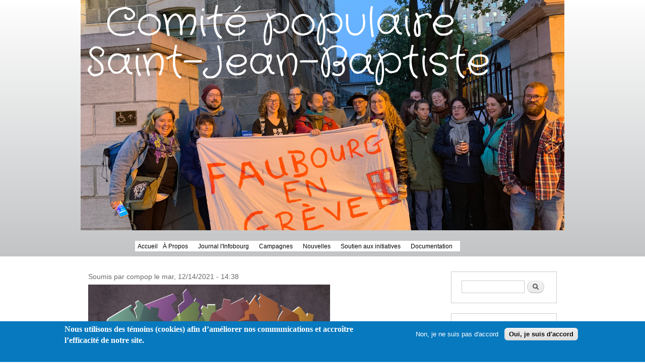

--- FILE ---
content_type: text/html; charset=utf-8
request_url: https://www.compop.net/content/un-grand-forum-expose-les-cons%C3%A9quences-d%C3%A9sastreuses-de-la-crise-du-logement
body_size: 8987
content:
<!DOCTYPE html PUBLIC "-//W3C//DTD XHTML+RDFa 1.0//EN"
  "http://www.w3.org/MarkUp/DTD/xhtml-rdfa-1.dtd">
<html xmlns="http://www.w3.org/1999/xhtml" xml:lang="fr" version="XHTML+RDFa 1.0" dir="ltr"
  xmlns:og="https://ogp.me/ns#">

<head profile="http://www.w3.org/1999/xhtml/vocab">
  <meta http-equiv="Content-Type" content="text/html; charset=utf-8" />
<meta name="generator" content="Drupal 7 (https://www.drupal.org)" />
<link rel="canonical" href="https://www.compop.net/content/un-grand-forum-expose-les-cons%C3%A9quences-d%C3%A9sastreuses-de-la-crise-du-logement" />
<link rel="shortlink" href="https://www.compop.net/node/1351" />
<meta property="og:site_name" content="Comité populaire Saint-Jean-Baptiste" />
<meta property="og:type" content="article" />
<meta property="og:url" content="https://www.compop.net/content/un-grand-forum-expose-les-cons%C3%A9quences-d%C3%A9sastreuses-de-la-crise-du-logement" />
<meta property="og:title" content="Un Grand Forum expose les conséquences désastreuses de la crise du logement" />
<meta name="twitter:card" content="summary" />
<meta name="twitter:title" content="Un Grand Forum expose les conséquences désastreuses de la crise du" />
  <title>Un Grand Forum expose les conséquences désastreuses de la crise du logement | Comité populaire Saint-Jean-Baptiste</title>
  <style type="text/css" media="all">
@import url("https://www.compop.net/modules/system/system.base.css?t8tqf2");
@import url("https://www.compop.net/modules/system/system.menus.css?t8tqf2");
@import url("https://www.compop.net/modules/system/system.messages.css?t8tqf2");
@import url("https://www.compop.net/modules/system/system.theme.css?t8tqf2");
</style>
<style type="text/css" media="all">
@import url("https://www.compop.net/modules/comment/comment.css?t8tqf2");
@import url("https://www.compop.net/modules/field/theme/field.css?t8tqf2");
@import url("https://www.compop.net/modules/node/node.css?t8tqf2");
@import url("https://www.compop.net/modules/search/search.css?t8tqf2");
@import url("https://www.compop.net/modules/user/user.css?t8tqf2");
@import url("https://www.compop.net/sites/all/modules/contrib/views/css/views.css?t8tqf2");
@import url("https://www.compop.net/sites/all/modules/contrib/ckeditor/css/ckeditor.css?t8tqf2");
</style>
<style type="text/css" media="all">
@import url("https://www.compop.net/sites/all/modules/contrib/ctools/css/ctools.css?t8tqf2");
@import url("https://www.compop.net/sites/all/modules/contrib/nice_menus/css/nice_menus.css?t8tqf2");
@import url("https://www.compop.net/sites/all/modules/contrib/nice_menus/css/nice_menus_default.css?t8tqf2");
@import url("https://www.compop.net/sites/www.compop.net/modules/contrib/eu_cookie_compliance/css/eu_cookie_compliance.css?t8tqf2");
@import url("https://www.compop.net/sites/www.compop.net/files/ctools/css/8695a9d3e23511e74e4cde79b7ae1666.css?t8tqf2");
</style>
<style type="text/css" media="all">
@import url("https://www.compop.net/themes/bartik/css/layout.css?t8tqf2");
@import url("https://www.compop.net/themes/bartik/css/style.css?t8tqf2");
@import url("https://www.compop.net/sites/www.compop.net/files/color/compop-b6158e07/colors.css?t8tqf2");
@import url("https://www.compop.net/sites/www.compop.net/themes/custom/compop/css/compop.css?t8tqf2");
</style>
<style type="text/css" media="print">
@import url("https://www.compop.net/themes/bartik/css/print.css?t8tqf2");
</style>

<!--[if lte IE 7]>
<link type="text/css" rel="stylesheet" href="https://www.compop.net/themes/bartik/css/ie.css?t8tqf2" media="all" />
<![endif]-->

<!--[if IE 6]>
<link type="text/css" rel="stylesheet" href="https://www.compop.net/themes/bartik/css/ie6.css?t8tqf2" media="all" />
<![endif]-->
  <script type="text/javascript" src="https://www.compop.net/sites/all/modules/contrib/jquery_update/replace/jquery/1.12/jquery.min.js?v=1.12.4"></script>
<script type="text/javascript" src="https://www.compop.net/misc/jquery-extend-3.4.0.js?v=1.12.4"></script>
<script type="text/javascript" src="https://www.compop.net/misc/jquery-html-prefilter-3.5.0-backport.js?v=1.12.4"></script>
<script type="text/javascript" src="https://www.compop.net/misc/jquery.once.js?v=1.2"></script>
<script type="text/javascript" src="https://www.compop.net/misc/drupal.js?t8tqf2"></script>
<script type="text/javascript" src="https://www.compop.net/sites/all/modules/contrib/jquery_update/js/jquery_browser.js?v=0.0.1"></script>
<script type="text/javascript" src="https://www.compop.net/sites/all/modules/contrib/nice_menus/js/jquery.bgiframe.js?v=2.1"></script>
<script type="text/javascript" src="https://www.compop.net/sites/all/modules/contrib/nice_menus/js/jquery.hoverIntent.js?v=0.5"></script>
<script type="text/javascript" src="https://www.compop.net/sites/all/libraries/superfish/superfish.js?v=v1.4.8"></script>
<script type="text/javascript" src="https://www.compop.net/sites/all/modules/contrib/nice_menus/js/nice_menus.js?v=1.0"></script>
<script type="text/javascript" src="https://www.compop.net/sites/all/modules/contrib/jquery_update/replace/ui/external/jquery.cookie.js?v=67fb34f6a866c40d0570"></script>
<script type="text/javascript" src="https://www.compop.net/misc/form-single-submit.js?v=7.103"></script>
<script type="text/javascript" src="https://www.compop.net/sites/www.compop.net/files/languages/fr_hKpXrvgAhQPRV6FMM_SDIjz2JOhtZBqPskOEYnnfSiU.js?t8tqf2"></script>
<script type="text/javascript" src="https://www.compop.net/sites/all/modules/contrib/google_analytics/googleanalytics.js?t8tqf2"></script>
<script type="text/javascript" src="https://www.googletagmanager.com/gtag/js?id=UA-195638951-1"></script>
<script type="text/javascript">
<!--//--><![CDATA[//><!--
window.dataLayer = window.dataLayer || [];function gtag(){dataLayer.push(arguments)};gtag("js", new Date());gtag("set", "developer_id.dMDhkMT", true);gtag("config", "UA-195638951-1", {"groups":"default","anonymize_ip":true});
//--><!]]>
</script>
<script type="text/javascript">
<!--//--><![CDATA[//><!--
jQuery.extend(Drupal.settings, {"basePath":"\/","pathPrefix":"","setHasJsCookie":0,"ajaxPageState":{"theme":"compop","theme_token":"H4lhdZAlDclS-_IY1Rtvi9M9ytklUUGs0lhnDtwvdaU","js":{"0":1,"sites\/www.compop.net\/modules\/contrib\/eu_cookie_compliance\/js\/eu_cookie_compliance.js":1,"sites\/all\/modules\/contrib\/jquery_update\/replace\/jquery\/1.12\/jquery.min.js":1,"misc\/jquery-extend-3.4.0.js":1,"misc\/jquery-html-prefilter-3.5.0-backport.js":1,"misc\/jquery.once.js":1,"misc\/drupal.js":1,"sites\/all\/modules\/contrib\/jquery_update\/js\/jquery_browser.js":1,"sites\/all\/modules\/contrib\/nice_menus\/js\/jquery.bgiframe.js":1,"sites\/all\/modules\/contrib\/nice_menus\/js\/jquery.hoverIntent.js":1,"sites\/all\/libraries\/superfish\/superfish.js":1,"sites\/all\/modules\/contrib\/nice_menus\/js\/nice_menus.js":1,"sites\/all\/modules\/contrib\/jquery_update\/replace\/ui\/external\/jquery.cookie.js":1,"misc\/form-single-submit.js":1,"public:\/\/languages\/fr_hKpXrvgAhQPRV6FMM_SDIjz2JOhtZBqPskOEYnnfSiU.js":1,"sites\/all\/modules\/contrib\/google_analytics\/googleanalytics.js":1,"https:\/\/www.googletagmanager.com\/gtag\/js?id=UA-195638951-1":1,"1":1},"css":{"modules\/system\/system.base.css":1,"modules\/system\/system.menus.css":1,"modules\/system\/system.messages.css":1,"modules\/system\/system.theme.css":1,"modules\/comment\/comment.css":1,"modules\/field\/theme\/field.css":1,"modules\/node\/node.css":1,"modules\/search\/search.css":1,"modules\/user\/user.css":1,"sites\/all\/modules\/contrib\/views\/css\/views.css":1,"sites\/all\/modules\/contrib\/ckeditor\/css\/ckeditor.css":1,"sites\/all\/modules\/contrib\/ctools\/css\/ctools.css":1,"sites\/all\/modules\/contrib\/nice_menus\/css\/nice_menus.css":1,"sites\/all\/modules\/contrib\/nice_menus\/css\/nice_menus_default.css":1,"sites\/www.compop.net\/modules\/contrib\/eu_cookie_compliance\/css\/eu_cookie_compliance.css":1,"public:\/\/ctools\/css\/8695a9d3e23511e74e4cde79b7ae1666.css":1,"themes\/bartik\/css\/layout.css":1,"themes\/bartik\/css\/style.css":1,"sites\/www.compop.net\/themes\/custom\/compop\/css\/colors.css":1,"sites\/www.compop.net\/themes\/custom\/compop\/css\/compop.css":1,"themes\/bartik\/css\/print.css":1,"themes\/bartik\/css\/ie.css":1,"themes\/bartik\/css\/ie6.css":1}},"jcarousel":{"ajaxPath":"\/jcarousel\/ajax\/views"},"nice_menus_options":{"delay":"800","speed":"slow"},"eu_cookie_compliance":{"cookie_policy_version":"1.0.0","popup_enabled":1,"popup_agreed_enabled":0,"popup_hide_agreed":0,"popup_clicking_confirmation":false,"popup_scrolling_confirmation":false,"popup_html_info":"\u003Cdiv class=\u0022eu-cookie-compliance-banner eu-cookie-compliance-banner-info eu-cookie-compliance-banner--opt-out\u0022\u003E\n  \u003Cdiv class=\u0022popup-content info\u0022\u003E\n    \u003Cdiv id=\u0022popup-text\u0022\u003E\n      \u003Ch2\u003E\u003Cspan\u003ENous utilisons des t\u00e9moins (cookies) afin d\u2019am\u00e9liorer nos communications et accro\u00eetre l\u2019efficacit\u00e9 de notre site.\u00a0\u003C\/span\u003E\u003C\/h2\u003E\n\u003Cp\u003E\u00a0\u003C\/p\u003E\n          \u003C\/div\u003E\n    \n    \u003Cdiv id=\u0022popup-buttons\u0022 class=\u0022\u0022\u003E\n      \u003Cbutton type=\u0022button\u0022 class=\u0022decline-button eu-cookie-compliance-secondary-button\u0022\u003ENon, je ne suis pas d\u0027accord\u003C\/button\u003E\n              \u003Cbutton type=\u0022button\u0022 class=\u0022agree-button eu-cookie-compliance-default-button\u0022 \u003EOui, je suis d\u0027accord\u003C\/button\u003E\n          \u003C\/div\u003E\n  \u003C\/div\u003E\n\u003C\/div\u003E","use_mobile_message":false,"mobile_popup_html_info":"\u003Cdiv class=\u0022eu-cookie-compliance-banner eu-cookie-compliance-banner-info eu-cookie-compliance-banner--opt-out\u0022\u003E\n  \u003Cdiv class=\u0022popup-content info\u0022\u003E\n    \u003Cdiv id=\u0022popup-text\u0022\u003E\n      \u003Ch2\u003EWe use cookies on this site to enhance your user experience\u003C\/h2\u003E\n\u003Cp\u003EBy tapping the Accept button, you agree to us doing so.\u003C\/p\u003E\n          \u003C\/div\u003E\n    \n    \u003Cdiv id=\u0022popup-buttons\u0022 class=\u0022\u0022\u003E\n      \u003Cbutton type=\u0022button\u0022 class=\u0022decline-button eu-cookie-compliance-secondary-button\u0022\u003ENon, je ne suis pas d\u0027accord\u003C\/button\u003E\n              \u003Cbutton type=\u0022button\u0022 class=\u0022agree-button eu-cookie-compliance-default-button\u0022 \u003EOui, je suis d\u0027accord\u003C\/button\u003E\n          \u003C\/div\u003E\n  \u003C\/div\u003E\n\u003C\/div\u003E\n","mobile_breakpoint":"768","popup_html_agreed":"\u003Cdiv\u003E\n  \u003Cdiv class=\u0022popup-content agreed\u0022\u003E\n    \u003Cdiv id=\u0022popup-text\u0022\u003E\n          \u003C\/div\u003E\n    \u003Cdiv id=\u0022popup-buttons\u0022\u003E\n      \u003Cbutton type=\u0022button\u0022 class=\u0022hide-popup-button eu-cookie-compliance-hide-button\u0022\u003EHide\u003C\/button\u003E\n              \u003Cbutton type=\u0022button\u0022 class=\u0022find-more-button eu-cookie-compliance-more-button-thank-you\u0022 \u003EMore info\u003C\/button\u003E\n          \u003C\/div\u003E\n  \u003C\/div\u003E\n\u003C\/div\u003E","popup_use_bare_css":false,"popup_height":"auto","popup_width":"100%","popup_delay":1000,"popup_link":"\/","popup_link_new_window":0,"popup_position":null,"fixed_top_position":1,"popup_language":"fr","store_consent":false,"better_support_for_screen_readers":0,"reload_page":0,"domain":"","domain_all_sites":0,"popup_eu_only_js":0,"cookie_lifetime":"100","cookie_session":false,"disagree_do_not_show_popup":0,"method":"opt_out","allowed_cookies":"","withdraw_markup":"\u003Cbutton type=\u0022button\u0022 class=\u0022eu-cookie-withdraw-tab\u0022\u003EPrivacy settings\u003C\/button\u003E\n\u003Cdiv class=\u0022eu-cookie-withdraw-banner\u0022\u003E\n  \u003Cdiv class=\u0022popup-content info\u0022\u003E\n    \u003Cdiv id=\u0022popup-text\u0022\u003E\n      \u003Ch2\u003EWe use cookies on this site to enhance your user experience\u003C\/h2\u003E\n\u003Cp\u003EYou have given your consent for us to set cookies.\u003C\/p\u003E\n    \u003C\/div\u003E\n    \u003Cdiv id=\u0022popup-buttons\u0022\u003E\n      \u003Cbutton type=\u0022button\u0022 class=\u0022eu-cookie-withdraw-button\u0022\u003EWithdraw consent\u003C\/button\u003E\n    \u003C\/div\u003E\n  \u003C\/div\u003E\n\u003C\/div\u003E\n","withdraw_enabled":false,"withdraw_button_on_info_popup":0,"cookie_categories":[],"cookie_categories_details":[],"enable_save_preferences_button":1,"cookie_name":"","containing_element":"body","automatic_cookies_removal":1},"googleanalytics":{"account":["UA-195638951-1"],"trackOutbound":1,"trackMailto":1,"trackDownload":1,"trackDownloadExtensions":"7z|aac|arc|arj|asf|asx|avi|bin|csv|doc(x|m)?|dot(x|m)?|exe|flv|gif|gz|gzip|hqx|jar|jpe?g|js|mp(2|3|4|e?g)|mov(ie)?|msi|msp|pdf|phps|png|ppt(x|m)?|pot(x|m)?|pps(x|m)?|ppam|sld(x|m)?|thmx|qtm?|ra(m|r)?|sea|sit|tar|tgz|torrent|txt|wav|wma|wmv|wpd|xls(x|m|b)?|xlt(x|m)|xlam|xml|z|zip"},"urlIsAjaxTrusted":{"\/content\/un-grand-forum-expose-les-cons%C3%A9quences-d%C3%A9sastreuses-de-la-crise-du-logement":true,"\/content\/un-grand-forum-expose-les-cons%C3%A9quences-d%C3%A9sastreuses-de-la-crise-du-logement?destination=node\/1351":true}});
//--><!]]>
</script>
</head>
<body class="html not-front not-logged-in one-sidebar sidebar-second page-node page-node- page-node-1351 node-type-article" >
  <div id="skip-link">
    <a href="#main-content" class="element-invisible element-focusable">Aller au contenu principal</a>
  </div>
    <div id="page-wrapper"><div id="page">

  <div id="header" class="without-secondary-menu"><div class="section clearfix">

          <a href="/" title="Accueil" rel="home" id="logo">
        <img src="https://www.compop.net/sites/www.compop.net/files/Bandeau%205.png" alt="Accueil" />
      </a>
    
          <div id="name-and-slogan" class="element-invisible">

                              <div id="site-name" class="element-invisible">
              <strong>
                <a href="/" title="Accueil" rel="home"><span>Comité populaire Saint-Jean-Baptiste</span></a>
              </strong>
            </div>
                  
                  <div id="site-slogan" class="element-invisible">
            Le Comité populaire Saint-Jean-Baptiste est un organisme communautaire qui oeuvre en défense collective des droits.          </div>
        
      </div> <!-- /#name-and-slogan -->
    
      <div class="region region-header">
    <div id="block-nice-menus-1" class="block block-nice-menus">

    <h2 class="element-invisible"><span class="nice-menu-hide-title">Main menu</span></h2>
  
  <div class="content">
    <ul class="nice-menu nice-menu-down nice-menu-main-menu" id="nice-menu-1"><li class="menu-218 menu-path-front first odd "><a href="/" title="Accueil">Accueil</a></li>
<li class="menu-384 menuparent  menu-path-node-1  even "><a href="/content/qui-sommes-nous" title="Qu&#039;est-ce que le Comité populaire Saint-Jean-Baptiste?">À Propos</a><ul><li class="menu-392 menu-path-node-15 first odd "><a href="/content/historique-du-comit%C3%A9-populaire-saint-jean-baptiste" title="Historique du Comité populaire Saint-Jean-Baptiste.">Historique</a></li>
<li class="menu-398 menu-path-node-14  even "><a href="/node/14" title="Formulaire d&#039;adhésion au Comité populaire Saint-Jean-Baptiste.">Devenir membre</a></li>
<li class="menu-397 menu-path-node-692  odd last"><a href="/content/contactez-nous" title="Coordonnées du Comité populaire Saint-Jean-Baptiste.">Nos coordonnées</a></li>
</ul></li>
<li class="menu-409 menuparent  menu-path-taxonomy-term-8  odd "><a href="/Infobourg" title="Journal du Comité populaire Saint-Jean-Baptiste.">Journal l&#039;Infobourg</a><ul><li class="menu-410 menu-path-node-714 first odd "><a href="/content/archives-de-linfobourg" title="Tous les numéros depuis 2006">Archives</a></li>
<li class="menu-411 menu-path-node-23  even "><a href="/node/23" title="L&#039;Infobourg en bref">L&#039;Infobourg en bref</a></li>
<li class="menu-412 menu-path-node-204  odd "><a href="/polinfo" title="La politique d&#039;information de l&#039;Infobourg.">Politique d&#039;information</a></li>
<li class="menu-413 menu-path-node-183  even "><a href="/publicite" title="La publicité de l&#039;Infobourg.">La publicité</a></li>
<li class="menu-414 menu-path-node-315  odd last"><a href="/node/315" title="L&#039;historique de l&#039;Inforbourg.">Historique</a></li>
</ul></li>
<li class="menu-423 menuparent  menu-path-node-702  even "><a href="/content/campagnes">Campagnes</a><ul><li class="menu-2403 menu-path-scompopnet-content-ruesaintjean first odd "><a href="https://www.compop.net/content/ruesaintjean" title="">Rue Saint-Jean</a></li>
<li class="menu-1361 menu-path-node-1346  even "><a href="/Urgencedoccuper" title="Pour tout savoir durant la campagne URGENCE D’OCCUPER, c’est ici que ça se passe !">Urgence d&#039;occuper !</a></li>
<li class="menu-1003 menu-path-node-1249  odd "><a href="/content/30-kmh-dans-le-faubourg-saint-jean-baptiste">30 km/h dans le Faubourg Saint-Jean-Baptiste</a></li>
<li class="menu-1001 menu-path-node-1244  even "><a href="/content/rues-partag%C3%A9es" title="Pour tout savoir sur le projet de rue partagée sur Saint-Gabriel.">Rues partagées</a></li>
<li class="menu-430 menu-path-node-370  odd "><a href="/node/370">Patro Saint-Vincent-de-Paul</a></li>
<li class="menu-1854 menu-path-scompopnet-airbnb  even "><a href="https://www.compop.net/airbnb" title="">Tourisme et Airbnb</a></li>
<li class="menu-424 menu-path-node-697  odd "><a href="/node/697">Coopérative d&#039;habitation La Contrescarpe</a></li>
<li class="menu-427 menu-path-node-701  even "><a href="/node/701" title="">(Archives) Rues partagées : rue Sainte-Claire</a></li>
<li class="menu-728 menu-path-scompopnet-taxonomy-term-20  odd "><a href="https://www.compop.net/taxonomy/term/20" title="Campagne sur  l’ancienne boucherie Bégin">(Archives) Boucherie Bégin</a></li>
<li class="menu-429 menu-path-node-525  even "><a href="/node/525" title="">(Archives) Coopérative La face cachée</a></li>
<li class="menu-425 menu-path-node-552  odd "><a href="/node/552" title="">(Archives) Défendons nos logements sociaux</a></li>
<li class="menu-426 menu-path-node-703  even "><a href="/node/703" title="">(Archives) Pédaler dans le quartier</a></li>
<li class="menu-428 menu-path-compopnet-circulation  odd "><a href="http://compop.net/circulation" title="">(Archives) Circulation de transit D&#039;Aiguillon</a></li>
<li class="menu-431 menu-path-node-188  even last"><a href="/escalier">(Archives) Coop l&#039;Escalier</a></li>
</ul></li>
<li class="menu-1046 menuparent  menu-path-scompopnet-tags-nouvelles  odd "><a href="https://www.compop.net/tags/nouvelles" title="Toutes les nouvelles du Compop">Nouvelles</a><ul><li class="menu-742 menu-path-scompopnet-taxonomy-term-23 first odd last"><a href="https://www.compop.net/taxonomy/term/23" title="L&#039;ensemble des communiqués de presse du Comité populaire.



">Communiqués de presse </a></li>
</ul></li>
<li class="menu-1142 menuparent  menu-path-node-1294  even "><a href="/content/soutien-aux-initiatives">Soutien aux initiatives</a><ul><li class="menu-1143 menu-path-node-1293 first odd "><a href="/content/vestiaire-du-faubourg" title="">Vestiaire du Faubourg</a></li>
<li class="menu-1360 menu-path-node-1341  even "><a href="/content/zone-de-rue-anime%CC%81e">Zone de rue animée</a></li>
<li class="menu-1144 menu-path-node-1295  odd "><a href="/content/jardin-populaire-du-faubourg" title="">Jardin populaire du Faubourg</a></li>
<li class="menu-1145 menu-path-node-1296  even "><a href="/content/universit%C3%A9-populaire">Université populaire</a></li>
<li class="menu-2402 menu-path-scompopnet-content-parc-marc-boutinoverlay-context  odd "><a href="https://www.compop.net/content/parc-marc-boutin#overlay-context=" title="">Parc Marc Boutin </a></li>
<li class="menu-2997 menu-path-node-1682  even "><a href="/content/festival-flamm%C3%A8ches-et-dissidence">Festival Flammèches et dissidence</a></li>
<li class="menu-1146 menu-path-node-1297  odd "><a href="/content/archives-le-site-de-compostage-communautaire">(Archives) Le site de compostage communautaire</a></li>
<li class="menu-1147 menu-path-node-1298  even "><a href="/content/archives-faubourg-en-saveurs">(Archives)  Faubourg en saveurs</a></li>
<li class="menu-1148 menu-path-node-1299  odd last"><a href="/content/archives-centre-famille-haute-ville" title="">(Archives) Centre Famille Haute-Ville</a></li>
</ul></li>
<li class="menu-400 menuparent  menu-path-scompopnet-content-documentation  odd last"><a href="https://www.compop.net/content/documentation" title="Les documents.">Documentation</a><ul><li class="menu-406 menu-path-node-184 first odd "><a href="/content/vous-avez-le-droit-de-refuser-une-hausse-de-loyer">Hausse de loyer</a></li>
<li class="menu-991 menu-path-node-1242  even "><a href="/content/m%C3%A9moires">Mémoires</a></li>
<li class="menu-992 menu-path-node-1243  odd "><a href="/content/documents-historiques">Documents historiques</a></li>
<li class="menu-2404 menu-path-node-1533  even "><a href="/content/politiquesCompop">Politiques du Comité populaire</a></li>
<li class="menu-1317 menu-path-node-1324  odd last"><a href="/content/rapport-d%E2%80%99activit%C3%A9s-en-vid%C3%A9o">Rapport d’activités en vidéo</a></li>
</ul></li>
</ul>
  </div>
</div>
  </div>

    
    
  </div></div> <!-- /.section, /#header -->

  
  
  <div id="main-wrapper" class="clearfix"><div id="main" class="clearfix">

    
    
    <div id="content" class="column"><div class="section">
      <div id="highlighted">  <div class="region region-highlighted">
    <div id="block-system-main" class="block block-system">

    
  <div class="content">
    <div id="node-1351" class="node node-article node-full clearfix">

      
      <div class="meta submitted">
            Soumis par <span class="username">compop</span> le mar, 12/14/2021 - 14:38    </div>
  
  <div class="content clearfix">
    <div class="field field-name-field-image field-type-image field-label-hidden"><div class="field-items"><div class="field-item even"><img src="https://www.compop.net/sites/www.compop.net/files/styles/large/public/field/image/Cre%CC%81dit%20FRAPRU.png?itok=sGp0IFVu" width="480" height="250" alt="" /></div></div></div><div class="field field-name-body field-type-text-with-summary field-label-hidden"><div class="field-items"><div class="field-item even"><div>
<div>
<div>
<div>
<p><strong>Par la rédaction </strong></p>
<p><strong>Visuel: FRAFRU</strong></p>
<p>Le 10 novembre dernier, un grand Forum virtuel sur les crises du logement a été organisé par le Front d’action populaire en réaménagement urbain (FRAPRU). L’activité a réuni 150 personnes provenant de différentes régions du Québec et même d’autres provinces canadiennes, pour entendre une trentaine de témoignages révélateurs des conséquences désastreuses des crises du logement.</p>
<p>Les locataires, et dans certains cas, des intervenantes, ont raconté les difficultés vécues lors de la recherche d’un logement adéquat pour les femmes victimes de violence conjugale, les grandes familles, les Autochtones, les personnes racisées, surtout celles qui ont immigré récemment, les personnes en situation de handicap et toutes les personnes dont le revenu ne permet plus de payer le loyer sans couper dans d’autres besoins essentiels. Plusieurs ont également témoigné des conséquences des tentatives d’éviction sur leur vie et celle de leur voisinage : insécurité, stress, dépression, perte des réseaux d’appartenance. Des locataires ayant obtenu gain de cause ont insisté sur l’importance de défendre leurs droits, mais également d’obtenir de meilleures protections juridiques.</p>
<p>« Il y a quelque chose dans le système qui ne fonctionne pas », « c’est la galère pour trouver un logement; on est stressé », « j’ai appelé partout et il n’y a rien au prix que je peux payer », « on n’arrive pas à trouver une solution », « ça ne débouche pas, c’est très difficile parce que je ne sais pas où je vais finir », « il faut que le gouvernement fasse quelque chose », a-t-on pu entendre. Tous ces témoignages ont fait ressortir le manque de logements sociaux sous différentes formes, sans but lucratif, coopératifs et publics, les seuls échappant à la logique du profit, ainsi que l’insuffisance des protections contre les évictions et la faiblesse des recours à la disposition des locataires confronté·e·s à des abus.</p>
<p>En donnant la parole aux personnes concernées, le FRAPRU a voulu démontrer au gouvernement Legault comment leurs problèmes représentent de multiples violations du droit au logement et rappeler l’urgence que des mesures structurantes, jusqu’ici ignorées par le gouvernement du Québec, soient adoptées.</p>
</div>
</div>
</div>
</div>
</div></div></div>  </div>

      <div class="link-wrapper">
      <ul class="links inline"><li class="service-links-facebook first"><a href="https://www.facebook.com/sharer.php?u=https%3A//www.compop.net/content/un-grand-forum-expose-les-cons%25C3%25A9quences-d%25C3%25A9sastreuses-de-la-crise-du-logement&amp;t=Un%20Grand%20Forum%20expose%20les%20cons%C3%A9quences%20d%C3%A9sastreuses%20de%20la%20crise%20du%20logement" title="Share on Facebook" class="service-links-facebook" rel="nofollow" target="_blank"><img src="https://www.compop.net/sites/all/modules/contrib/service_links/images/facebook.png" alt="Facebook logo" /> Facebook</a></li>
<li class="service-links-google-plus"><a href="https://plus.google.com/share?url=https%3A//www.compop.net/content/un-grand-forum-expose-les-cons%25C3%25A9quences-d%25C3%25A9sastreuses-de-la-crise-du-logement" title="Share this on Google+" class="service-links-google-plus" rel="nofollow" target="_blank"><img src="https://www.compop.net/sites/all/modules/contrib/service_links/images/google_plus.png" alt="Google+ logo" /> Google+</a></li>
<li class="service-links-linkedin"><a href="https://www.linkedin.com/shareArticle?mini=true&amp;url=https%3A//www.compop.net/content/un-grand-forum-expose-les-cons%25C3%25A9quences-d%25C3%25A9sastreuses-de-la-crise-du-logement&amp;title=Un%20Grand%20Forum%20expose%20les%20cons%C3%A9quences%20d%C3%A9sastreuses%20de%20la%20crise%20du%20logement&amp;summary=%0D%0A%0D%0A%0D%0A%0D%0APar%20la%20re%CC%81daction%20%0D%0A%0D%0AVisuel%3A%20FRAFRU%0D%0A%0D%0ALe%2010%20novembre%20dernier%2C%20un%20grand%20Forum%20virtuel%20sur%20les%20crises%20du%20logement%20a%20e%CC%81te%CC%81%20organise%CC%81%20par%20le%20Front%20d%E2%80%99action%20populaire%20en%20re%CC%81ame%CC%81nagement%20urbain%20%28FRAPRU%29.%20L%E2%80%99activite%CC%81%20a%20re%CC%81uni%20150%20personnes%20provenant%20de%20diffe%CC%81rentes%20re%CC%81gions%20du%20Que%CC%81bec%20et%20me%CC%82me%20d%E2%80%99autres%20provinces%20canadiennes%2C%20pour%20entendre%20une%20trentaine%20de%20te%CC%81moignages%20re%CC%81ve%CC%81lateurs%20des%20conse%CC%81quences%20de%CC%81sastreuses%20des%20crises%20du%20logement.&amp;source=Comit%C3%A9%20populaire%20Saint-Jean-Baptiste" title="Publish this post to LinkedIn" class="service-links-linkedin" rel="nofollow" target="_blank"><img src="https://www.compop.net/sites/all/modules/contrib/service_links/images/linkedin.png" alt="LinkedIn logo" /> LinkedIn</a></li>
<li class="service-links-twitter"><a href="https://twitter.com/share?url=https%3A//www.compop.net/node/1351&amp;text=Un%20Grand%20Forum%20expose%20les%20cons%C3%A9quences%20d%C3%A9sastreuses%20de%20la%20crise%20du%20logement" title="Share this on Twitter" class="service-links-twitter" rel="nofollow" target="_blank"><img src="https://www.compop.net/sites/all/modules/contrib/service_links/images/twitter.png" alt="Twitter logo" /> Twitter</a></li>
<li class="comment_forbidden last"></li>
</ul>    </div>
  
  
</div>
  </div>
</div>
  </div>
</div>      <a id="main-content"></a>
                    <h1 class="title" id="page-title">
          Un Grand Forum expose les conséquences désastreuses de la crise du logement        </h1>
                          <div class="tabs">
                  </div>
                              
    </div></div> <!-- /.section, /#content -->

          <div id="sidebar-second" class="column sidebar"><div class="section">
          <div class="region region-sidebar-second">
    <div id="block-search-form" class="block block-search">

    
  <div class="content">
    <form action="/content/un-grand-forum-expose-les-cons%C3%A9quences-d%C3%A9sastreuses-de-la-crise-du-logement" method="post" id="search-block-form" accept-charset="UTF-8"><div><div class="container-inline">
      <h2 class="element-invisible">Formulaire de recherche</h2>
    <div class="form-item form-type-textfield form-item-search-block-form">
  <label class="element-invisible" for="edit-search-block-form--2">Rechercher </label>
 <input title="Indiquer les termes à rechercher" type="text" id="edit-search-block-form--2" name="search_block_form" value="" size="15" maxlength="128" class="form-text" />
</div>
<div class="form-actions form-wrapper" id="edit-actions"><input type="submit" id="edit-submit" name="op" value="Rechercher" class="form-submit" /></div><input type="hidden" name="form_build_id" value="form-gklWM8j4evWqnxSUXN1vRwCd9Zat0kluqKUGRqqzho8" />
<input type="hidden" name="form_id" value="search_block_form" />
</div>
</div></form>  </div>
</div>
<div id="block-block-1" class="block block-block">

    
  <div class="content">
    <p><a href="https://www.facebook.com/CompopSJB"><img alt="" src="/sites/www.compop.net/files/1_2.png" style="height:115px; width:172px" /></a></p>
  </div>
</div>
<div id="block-block-3" class="block block-block">

    
  <div class="content">
    <p><a href="https://twitter.com/CompopSJB"><img alt="" src="/sites/www.compop.net/files/2_1.png" style="height:114px; width:171px" /></a></p>
  </div>
</div>
<div id="block-block-7" class="block block-block">

    <h2>Devenir membre</h2>
  
  <div class="content">
    <p><a href="https://www.compop.net/node/14"><img alt="" src="/sites/www.compop.net/files/Capture%20d%E2%80%99e%CC%81cran%202022-08-11%20a%CC%80%2011.14.34.png" style="height:136px; width:167px" /></a></p>
  </div>
</div>
<div id="block-block-2" class="block block-block">

    <h2>Faites un don</h2>
  
  <div class="content">
    <p><a href="https://www.canadahelps.org/CharityProfilePage.aspx?Language=fr&amp;CharityID=d3135"><img alt="Faire un don maintenant par CanadaHelps.org!" src="https://www.canadahelps.org/image/donateNow2e1Fr.gif" /></a></p>
  </div>
</div>
<div id="block-user-login" class="block block-user">

    <h2>Connexion utilisateur</h2>
  
  <div class="content">
    <form action="/content/un-grand-forum-expose-les-cons%C3%A9quences-d%C3%A9sastreuses-de-la-crise-du-logement?destination=node/1351" method="post" id="user-login-form" accept-charset="UTF-8"><div><div class="form-item form-type-textfield form-item-name">
  <label for="edit-name">Nom d'utilisateur <span class="form-required" title="Ce champ est requis.">*</span></label>
 <input type="text" id="edit-name" name="name" value="" size="15" maxlength="60" class="form-text required" />
</div>
<div class="form-item form-type-password form-item-pass">
  <label for="edit-pass">Mot de passe <span class="form-required" title="Ce champ est requis.">*</span></label>
 <input type="password" id="edit-pass" name="pass" size="15" maxlength="128" class="form-text required" />
</div>
<div class="item-list"><ul><li class="first last"><a href="/user/password" title="Demander un nouveau mot de passe par courriel.">Demander un nouveau mot de passe</a></li>
</ul></div><input type="hidden" name="form_build_id" value="form-TFHxMaNJ4A94o_RxjHiovdDjXlt997QRN-Bx7c-jKxI" />
<input type="hidden" name="form_id" value="user_login_block" />
<div class="form-actions form-wrapper" id="edit-actions--2"><input type="submit" id="edit-submit--2" name="op" value="Se connecter" class="form-submit" /></div></div></form>  </div>
</div>
  </div>
      </div></div> <!-- /.section, /#sidebar-second -->
    
  </div></div> <!-- /#main, /#main-wrapper -->

  
  <div id="footer-wrapper"><div class="section">

    
          <div id="footer" class="clearfix">
          <div class="region region-footer">
    <div id="block-block-5" class="block block-block">

    
  <div class="content">
    <address><strong>Comité populaire Saint-Jean-Baptiste</strong><br />
780 rue Sainte-Claire Québec (Québec) G1R 5B9<br />
Tél.: 418-522-0454<br />
<a href="mailto:comite.populaire@videotron.ca">comite.populaire@videotron.ca</a></address>
  </div>
</div>
<div id="block-system-powered-by" class="block block-system">

    
  <div class="content">
    <span>Propulsé par <a href="https://www.drupal.org">Drupal</a></span>  </div>
</div>
  </div>
      </div> <!-- /#footer -->
    
  </div></div> <!-- /.section, /#footer-wrapper -->

</div></div> <!-- /#page, /#page-wrapper -->
  <script type="text/javascript">
<!--//--><![CDATA[//><!--
window.eu_cookie_compliance_cookie_name = "";
//--><!]]>
</script>
<script type="text/javascript" defer="defer" src="https://www.compop.net/sites/www.compop.net/modules/contrib/eu_cookie_compliance/js/eu_cookie_compliance.js?t8tqf2"></script>
</body>
</html>


--- FILE ---
content_type: text/css
request_url: https://www.compop.net/sites/www.compop.net/files/color/compop-b6158e07/colors.css?t8tqf2
body_size: 443
content:

/* ---------- Color Module Styles ----------- */

body,
body.overlay {
  color: #4a4a4a;
}
.comment .comment-arrow {
  border-color: #ffffff;
}
#page,
#main-wrapper,
#main-menu-links li a.active,
#main-menu-links li.active-trail a {
  background: #ffffff;
}
.tabs ul.primary li a.active {
  background-color: #ffffff;
}
.tabs ul.primary li.active a {
  background-color: #ffffff;
  border-bottom: 1px solid #ffffff;
}
#header {
  background-color: #c2c4c5;
  background-image: -moz-linear-gradient(top, #ffffff 0%, #c2c4c5 100%);
  background-image: -ms-linear-gradient(top, #ffffff 0%, #c2c4c5 100%);
  background-image: -o-linear-gradient(top, #ffffff 0%, #c2c4c5 100%);
  background-image: -webkit-gradient(linear, left top, left bottom, color-stop(0, #ffffff), color-stop(1, #c2c4c5));
  background-image: -webkit-linear-gradient(top, #ffffff 0%, #c2c4c5 100%);
  background-image: linear-gradient(top, #ffffff 0%, #c2c4c5 100%);
}
a {
  color: #009cbf;
}
a:hover,
a:focus {
  color: #00c3ed;
}
a:active {
  color: #2bd9fe;
}
.sidebar .block {
  background-color: #ffffff;
  border-color: #cccccc;
}
#page-wrapper,
#footer-wrapper {
  background: #24272c;
}
.region-header,
.region-header a,
.region-header li a.active,
#name-and-slogan,
#name-and-slogan a,
#secondary-menu-links li a {
  color: #000000;
}
